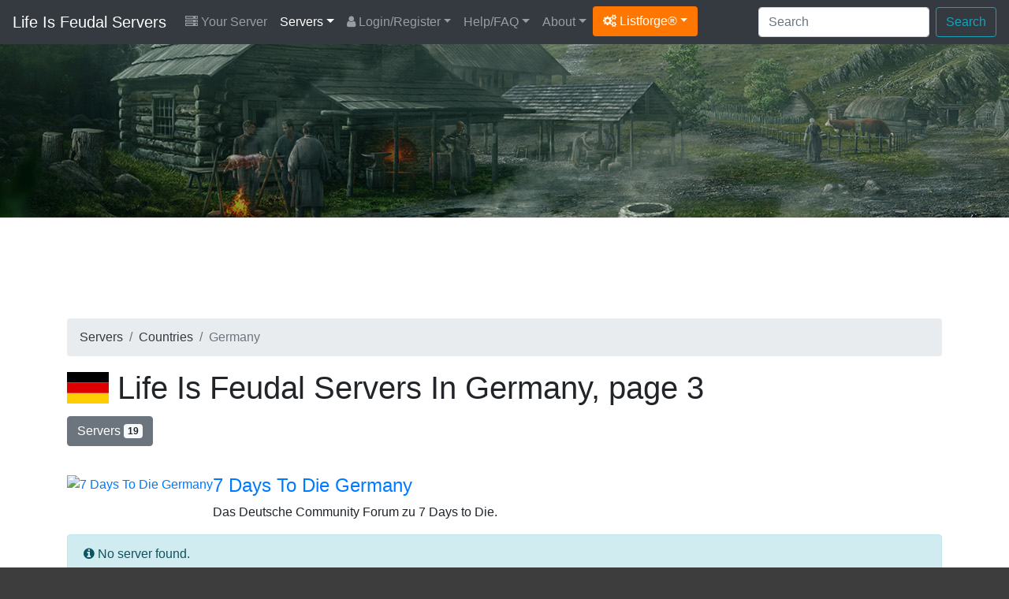

--- FILE ---
content_type: text/html; charset=UTF-8
request_url: https://life-is-feudal.org/country/germany/3/
body_size: 4308
content:
<!DOCTYPE html>
<html lang="en">
<head>
	<meta charset="utf-8">
	<title>Life Is Feudal servers in Germany, page 3</title>
	<meta name="description" content="Life Is Feudal servers located in Germany, page 3">		<meta name="author" content="Listforge">
	<meta name="viewport" content="width=device-width, initial-scale=1, shrink-to-fit=no">
	<link rel="stylesheet" href="https://cdn.jsdelivr.net/npm/bootstrap@4.6.2/dist/css/bootstrap.min.css">
	<link rel="stylesheet" href="/assets/css/listforge.css?rev=1.23.0">
	<link rel="stylesheet" href="https://cdn.jsdelivr.net/npm/font-awesome@4.7.0/css/font-awesome.min.css">
	<link rel="stylesheet" href="/assets/css/flag-icon.min.css">
	<script type="69b2af8c2a968455f6437c3c-text/javascript">!(function(o,_name){o[_name]=o[_name]||function $(){($.q=$.q||[]).push(arguments)},o[_name].v=o[_name].v||2;!(function(o,t,n,f,e,i){function c(f,e){(f=(function(t,n){try{if(n=(t=o.localStorage).getItem("_aQS01ODg5MjIxNTZFMTBBODI0N0VGNDY0M0EtMg"))return JSON.parse(n).lgk||[];if((t.getItem("v4ac1eiZr0")||"").split(",")[4]>0)return[[_name+"-engaged","true"]]}catch(f){}})())&&typeof f.forEach===n&&(e=o[t].pubads())&&f.forEach((function(o){o&&o[0]&&e.setTargeting(o[0],o[1]||"")}))}(i=o[t]=o[t]||{}).cmd=i.cmd||[],typeof i.pubads===n?c():typeof i.cmd.unshift===n?i.cmd.unshift(c):i.cmd.push(c)})(window,"googletag","function");})(window,decodeURI('adm%69r%61%6c'));!(function(t,c,i){i=t.createElement(c),t=t.getElementsByTagName(c)[0],i.async=1,i.src="https://copycarpenter.com/bundles/3d82421182/537c5c5a3a18c841187dcffbfa-prod.js",t.parentNode.insertBefore(i,t)})(document,"script");</script>
	</head>
<body>
<div class="menu">
<nav class="navbar navbar-expand-xl navbar-dark bg-dark">
	<a class="navbar-brand" href="/">Life Is Feudal Servers</a>
	<button class="navbar-toggler" type="button" data-toggle="collapse" data-target="#navbarMain" aria-controls="navbarMain" aria-expanded="false" aria-label="Toggle navigation">
	<span class="navbar-toggler-icon"></span>
	</button>

	<div class="collapse navbar-collapse" id="navbarMain">
		<ul class="navbar-nav mr-auto d-xl-flex flex-xl-row flex-xl-wrap">
			<li class="nav-item yourserver"><a class="nav-link" href="/your-server/"><i class="fa fa-server"></i> Your Server</a></li>
<li class="nav-item dropdown active"><a class="nav-link dropdown-toggle" href="/" id="drop1" data-toggle="dropdown" aria-haspopup="true" aria-expanded="false">Servers</a>
	<div class="dropdown-menu" aria-labelledby="drop1">
		<a class="dropdown-item" href="/">Servers By Score</a>
		<a class="dropdown-item" href="/servers/updated/">Recently Updated</a>
		<a class="dropdown-item" href="/servers/wiped/">Recently Wiped</a>		<a class="dropdown-item" href="/servers/latest/">Latest Servers</a>
		<a class="dropdown-item" href="/servers/players/">Most Played</a>
		<a class="dropdown-item" href="/servers/private/">Private Servers</a>
		<a class="dropdown-item" href="/servers/uptime/">Servers By Uptime</a>		<a class="dropdown-item" href="/servers/random/">Servers By Random</a>
		<a class="dropdown-item" href="/countries/">Servers By Countries</a>
		<a class="dropdown-item" href="/versions/">Servers By Versions</a>
		<a class="dropdown-item" href="/server-ping/">Servers By Ping</a>								<hr/>
		<a class="dropdown-item" href="/your-server/">Register Your Server</a>
	</div>
</li>
<li class="nav-item dropdown"><a class="nav-link dropdown-toggle" href="/login/" id="drop2" data-toggle="dropdown" aria-haspopup="true" aria-expanded="false"><i class="fa fa-user"></i> Login/Register</a>
	<div class="dropdown-menu" aria-labelledby="drop2">
		<a class="dropdown-item" href="/register/">Register</a>
		<a class="dropdown-item" href="/login/">Login</a>
		<a class="dropdown-item" href="/password-reset/">Password Reset</a>
		<a class="dropdown-item" href="/activation/resend/">Resend Activation email</a>
	</div>
</li>
<li class="nav-item dropdown"><a class="nav-link dropdown-toggle" href="/help/" id="drop3" data-toggle="dropdown" aria-haspopup="true" aria-expanded="false">Help/FAQ</a>
	<div class="dropdown-menu" aria-labelledby="drop3">
		<a class="dropdown-item" href="/help/">Help/FAQ</a>
		<a class="dropdown-item" href="/help/api/">API Documentation</a>
		<a class="dropdown-item" href="/help/ping/">Ping FAQ</a>				<a class="dropdown-item" href="/achievements/">Achievements</a>		<a class="dropdown-item" href="/servers/hosting/">Server Hosting</a>
		<hr/>
		<a class="dropdown-item" href="https://lifeisfeudal.com/" target="_blank">Get Life Is Feudal <i class="fa fa-arrow-circle-o-down"></i></a>		<a class="dropdown-item" href="https://lifeisfeudal.com/forum/" target="_blank">Life Is Feudal Forum <i class="fa fa-comments"></i></a>		<a class="dropdown-item" href="https://lifeisfeudal.gamepedia.com/" target="_blank">Life Is Feudal Wiki <i class="fa fa-info-circle"></i></a>	</div>
</li>
<li class="nav-item dropdown"><a class="nav-link dropdown-toggle" href="/about/" id="drop4" data-toggle="dropdown" aria-haspopup="true" aria-expanded="false">About</a>
	<div class="dropdown-menu" aria-labelledby="drop4">
		<a class="dropdown-item" href="/about/">About</a>
		<a class="dropdown-item" href="/life-is-feudal/">Life Is Feudal</a>
		<a class="dropdown-item" href="/stats/">Statistics</a>
		<a class="dropdown-item" href="/partners/">Partners</a>
	</div>
</li>						<li class="nav-item dropdown"><a class="dropdown-toggle btn btn-listforge" href="#" id="dropdownlistforge" data-toggle="dropdown" aria-haspopup="true" aria-expanded="false"><i class="fa fa-cogs"></i> Listforge&reg;</a>
				<div class="dropdown-menu" aria-labelledby="dropdownlistforge">
								<a class="dropdown-item" href="https://7daystodie-servers.com/" target="_blank">7 Days To Die</a>								<a class="dropdown-item" href="https://ark-servers.net/" target="_blank">ARK : Survival Evolved</a>								<a class="dropdown-item" href="https://arma3-servers.net/" target="_blank">Arma3</a>								<a class="dropdown-item" href="https://conan-exiles.com/" target="_blank">Conan Exiles</a>								<a class="dropdown-item" href="https://cubeworld-servers.com/" target="_blank">Cube World</a>								<a class="dropdown-item" href="https://dayz-servers.org/" target="_blank">DayZ</a>								<a class="dropdown-item" href="https://eco-servers.org/" target="_blank">ECO</a>								<a class="dropdown-item" href="https://empyrion-servers.com/" target="_blank">Empyrion</a>								<a class="dropdown-item" href="https://gmod-servers.com/" target="_blank">Garry's Mod</a>								<a class="dropdown-item" href="https://hytale-servers.net/" target="_blank">Hytale</a>																<a class="dropdown-item" href="https://minecraft-mp.com/" target="_blank">Minecraft</a>								<a class="dropdown-item" href="https://minecraftpocket-servers.com/" target="_blank">Minecraft Pocket</a>								<a class="dropdown-item" href="https://rust-servers.net/" target="_blank">Rust</a>								<a class="dropdown-item" href="https://space-engineers.com/" target="_blank">Space Engineers</a>								<a class="dropdown-item" href="https://starbound-servers.net/" target="_blank">Starbound</a>								<a class="dropdown-item" href="https://teamspeak-servers.org/" target="_blank">Teamspeak</a>								<a class="dropdown-item" href="https://terraria-servers.com/" target="_blank">Terraria</a>								<a class="dropdown-item" href="https://unturned-servers.net/" target="_blank">Unturned</a>								<a class="dropdown-item" href="https://wurm-unlimited.com/" target="_blank">Wurm Unlimited</a>								</div>
			</li>
					</ul>

		<div class="d-xl-flex flex-xl-row-reverse flex-xl-wrap">
			<form action="/search/" method="post" class="form-inline ml-2 my-2 my-xl-0">
				<input class="form-control mr-sm-2" type="text" placeholder="Search" aria-label="Search" name="keyword">
				<button class="btn btn-outline-info my-2 my-sm-0" type="submit">Search</button>
			</form>

			<ul class="navbar-nav d-flex flex-row">
											</ul>
		</div>

	</div>
</nav>

</div>

<div class="d-none d-md-block">
<div class="header">
	<div class="container">
		
	</div>
</div>
</div>

<div class="content">
	<div class="container">

		
		
		
		
								<div class="row mb-2">
			<div class="col-12">
				<div id="topadspot" align="center">
					<ins class="adsbygoogle"
					style="display:block;height:100px"
					data-ad-client="ca-pub-5285023748323139"
					data-ad-slot="2702424961"></ins>
					<script type="69b2af8c2a968455f6437c3c-text/javascript">(adsbygoogle = window.adsbygoogle || []).push({});</script>
				</div>
			</div>
		</div>
						
		<div class="row">
			<div class="col-12">
				<div class="d-none d-md-block">
<nav aria-label="breadcrumb" role="navigation">
	<ol class="breadcrumb">
		<li class="breadcrumb-item"><a href="/" class="text-dark">Servers</a></li>
		<li class="breadcrumb-item"><a href="/countries/" class="text-dark">Countries</a></li>
		<li class="breadcrumb-item active">Germany</li>
	</ol>
</nav>
</div>

<h1><span class="flag-icon flag-icon-de"></span> Life Is Feudal Servers In Germany, page 3</h1>


<button type="button" class="btn btn-secondary mt-1">Servers <span class="badge badge-light">19</span></button>
<div style="height: 20px;"></div>

<p><div class="media">
	<a class="pull-left" href="http://www.7daystodie-forum.de/" target="_blank"><img class="media-object img-polaroid" src="http://7daystodie-servers.com/images/partners/7daystodie-germany.png" border="0" alt="7 Days To Die Germany" title="7 Days To Die Germany"></a>
	<div class="media-body">
	<h4 class="media-heading"><a href="http://www.7daystodie-forum.de/" target="_blank">7 Days To Die Germany</a></h4>
	Das Deutsche Community Forum zu 7 Days to Die.
	</div>
</div></p>




<div class="alert alert-info" role="alert"><i class="fa fa-info-circle"></i> No server found.</div>


							</div>
		</div>
	</div>

</div>
<div class="footer">
	<div class="container">

						<div class="row">
			<div class="col-12 mb-3">
				<div align="center">
					<ins class="adsbygoogle"
						 style="display:block"
						 data-ad-client="ca-pub-5285023748323139"
						 data-ad-slot="1306155207"
						 data-ad-format="auto"
						 data-full-width-responsive="true"></ins>
					<script type="69b2af8c2a968455f6437c3c-text/javascript">(adsbygoogle = window.adsbygoogle || []).push({});</script>
				</div>
			</div>
		</div>
				
		<div class="row">
			<div class="col-12">
				<div class="row">
	<div class="col-12 col-md-4 mt-3">
	<p class="footer_title">FIND SERVERS BY</p>
	<ul>
		<li><a href="/search/">Search</a></li>
		<li><a href="/servers/latest/">Latest</a></li>
		<li><a href="/servers/updated/">Recently Updated</a></li>
		<li><a href="/servers/wiped/">Recently Wiped</a></li>		<li><a href="/servers/players/">Most Played</a></li>
		<li><a href="/servers/uptime/">Uptime</a></li>		<li><a href="/servers/random/">Random</a></li>
		<li><a href="/countries/">Countries</a></li>
		<li><a href="/versions/">Versions</a></li>
		<li><a href="/server-ping/">Ping</a></li>							</ul>
	</div>

	<div class="col-12 col-md-4 mt-3">
	<p class="footer_title">LIFE IS FEUDAL LINKS</p>
	<ul>
		<li><a href="https://lifeisfeudal.com/" target="_blank">Life Is Feudal Website</a></li>
		<li><a href="https://lifeisfeudal.com/forum/" target="_blank">Life Is Feudal Forum</a></li>		<li><a href="https://lifeisfeudal.gamepedia.com/" target="_blank">Life Is Feudal Wiki</a></li>		<li><a href="/servers/hosting/">Life Is Feudal Server Hosting</a></li>
		<li><a href="https://bit.ly/38W5YiA" title="Monetize Your Life Is Feudal Server with Tebex" target="_blank">Monetize Your Server</a></li>
	</ul>
	</div>

	<div class="col-12 col-md-4 mt-3">
	<p class="footer_title">LIFE-IS-FEUDAL.ORG</p>
	<ul>
		<li><a href="/about/">About</a></li>
		<li><a href="/stats/">Statistics</a></li>
		<li><a href="/blog/">Blog</a></li>
		<li><a href="/life-is-feudal/">Life Is Feudal</a></li>
		<li><a href="/partners/">Partners</a></li>
		<li><a href="/achievements/">Achievements</a></li>		<li><a href="/terms/">Terms Of Service</a></li>
		<li><a href="/privacy/">Privacy Policy</a></li>
	</ul>
	</div>

</div>
<div class="row">
	<div class="col-12 col-md-4 mt-3">
	<p class="footer_title">LATEST SERVERS</p>
	<ul>
				<li><a href="/server/25570/">__[GER|ENG]Hard...</a></li>
				<li><a href="/server/25569/">UNFriendville</a></li>
				<li><a href="/server/25568/">Wikingowie</a></li>
				<li><a href="/server/25567/">Brasil Is Feudal PVE/PVP</a></li>
				<li><a href="/server/25566/">[DE-RP/PVP]Das Eiserne Königreich...</a></li>
			</ul>
	</div>

	<div class="col-12 col-md-4 mt-3">
	<p class="footer_title">LATEST ARTICLES</p>
	<ul>
				<li><a href="/blog/39/security-related-fixes/">Security related fixes</a></li>
				<li><a href="/blog/38/happy-holidays-40-off-on-all-skins-only-available-on-steam/">Happy Holidays! 40% off on all Skins. Only available on Steam!</a></li>
				<li><a href="/blog/37/halloween-sale-40-off-on-all-skins/">Halloween Sale - 40% off on ALL skins</a></li>
				<li><a href="/blog/36/lifyour-own-4-year-anniversary-1444/">LiF:Your Own 4 Year Anniversary! (1.4.4.4)</a></li>
				<li><a href="/blog/35/the-long-awaited-life-is-feudal-your-own-update-and-franchise-sale-on-steam/">The long awaited Life is Feudal: Your Own update, and Franchise Sale on Steam!</a></li>
			</ul>
	</div>

	<div class="col-12 col-md-4 mt-3">
	<p class="footer_title">PARTNERS</p>
	<ul>
		<li><a href="https://www.pingperfect.com/aff.php?aff=83&page=life-is-feudal" target="_blank">PingPerfect</a></li>
		<li><a href="https://bit.ly/38W5YiA" target="_blank">Tebex</a></li>
	</ul>
	</div>


</div>			</div>
		</div>

		<div style="height: 30px;"></div>

		<div class="row">
			<div class="col-12">
				<center><div style="background: #333333; height: 1px; width: 90%;"></div></center>
			</div>
		</div>

		<div style="height: 30px;"></div>


		<div class="row">

				<div class="col-12 col-md-8">

					
					<p>Copyright &copy; 2026 <a href="https://listforge.net/" target="_blank">Listforge</a>&reg;<br/>
					
					<small><em>Life Is Feudal and associated Life Is Feudal images are copyright of BITBOX Ltd.</em></small><br/>
					NOT AN OFFICIAL LIFE IS FEUDAL SERVICE. NOT APPROVED BY OR ASSOCIATED WITH BITBOX LTD.
					
					</p>

				</div>

				<div class="col-12 col-md-4 pull-right">

					<div align="right">
						Tracking: <span class="footer_highlight">56 servers</span><br/>
						Version: <span class="footer_highlight">1.23.0</span><br/>
						<a href="/legal/">Legal Notice</a>
					</div>
					
				</div>
				<div class="clearfix"></div>
					
		</div>



	</div>

</div>
<script src="https://cdn.jsdelivr.net/npm/jquery@3.7.1/dist/jquery.min.js" type="69b2af8c2a968455f6437c3c-text/javascript"></script>
<script src="https://cdn.jsdelivr.net/npm/bootstrap@4.6.2/dist/js/bootstrap.min.js" defer type="69b2af8c2a968455f6437c3c-text/javascript"></script>
<script src="https://cdn.jsdelivr.net/npm/clipboard@2.0.11/dist/clipboard.min.js" defer type="69b2af8c2a968455f6437c3c-text/javascript"></script>
<script type="69b2af8c2a968455f6437c3c-text/javascript" src="/assets/js/main-1.23.0.js" defer></script>
<script type="69b2af8c2a968455f6437c3c-module" src="https://cdn.jsdelivr.net/npm/@justinribeiro/lite-youtube@1.9.0/lite-youtube.min.js" defer></script>

<script type="69b2af8c2a968455f6437c3c-text/javascript">
window.lazyLoadOptions = {

};
</script>

<script async src="https://cdn.jsdelivr.net/npm/vanilla-lazyload@19.1.3/dist/lazyload.min.js" type="69b2af8c2a968455f6437c3c-text/javascript"></script><script async src="https://pagead2.googlesyndication.com/pagead/js/adsbygoogle.js?client=ca-pub-5285023748323139" crossorigin="anonymous" type="69b2af8c2a968455f6437c3c-text/javascript"></script>

<script src="/cdn-cgi/scripts/7d0fa10a/cloudflare-static/rocket-loader.min.js" data-cf-settings="69b2af8c2a968455f6437c3c-|49" defer></script><script defer src="https://static.cloudflareinsights.com/beacon.min.js/vcd15cbe7772f49c399c6a5babf22c1241717689176015" integrity="sha512-ZpsOmlRQV6y907TI0dKBHq9Md29nnaEIPlkf84rnaERnq6zvWvPUqr2ft8M1aS28oN72PdrCzSjY4U6VaAw1EQ==" data-cf-beacon='{"version":"2024.11.0","token":"89d37fe9b0054b828d7296a632ce1366","r":1,"server_timing":{"name":{"cfCacheStatus":true,"cfEdge":true,"cfExtPri":true,"cfL4":true,"cfOrigin":true,"cfSpeedBrain":true},"location_startswith":null}}' crossorigin="anonymous"></script>
</body>
</html>

--- FILE ---
content_type: text/html; charset=utf-8
request_url: https://www.google.com/recaptcha/api2/aframe
body_size: 267
content:
<!DOCTYPE HTML><html><head><meta http-equiv="content-type" content="text/html; charset=UTF-8"></head><body><script nonce="NJIvb6ceMMX3bAHHacKrkw">/** Anti-fraud and anti-abuse applications only. See google.com/recaptcha */ try{var clients={'sodar':'https://pagead2.googlesyndication.com/pagead/sodar?'};window.addEventListener("message",function(a){try{if(a.source===window.parent){var b=JSON.parse(a.data);var c=clients[b['id']];if(c){var d=document.createElement('img');d.src=c+b['params']+'&rc='+(localStorage.getItem("rc::a")?sessionStorage.getItem("rc::b"):"");window.document.body.appendChild(d);sessionStorage.setItem("rc::e",parseInt(sessionStorage.getItem("rc::e")||0)+1);localStorage.setItem("rc::h",'1768544578415');}}}catch(b){}});window.parent.postMessage("_grecaptcha_ready", "*");}catch(b){}</script></body></html>